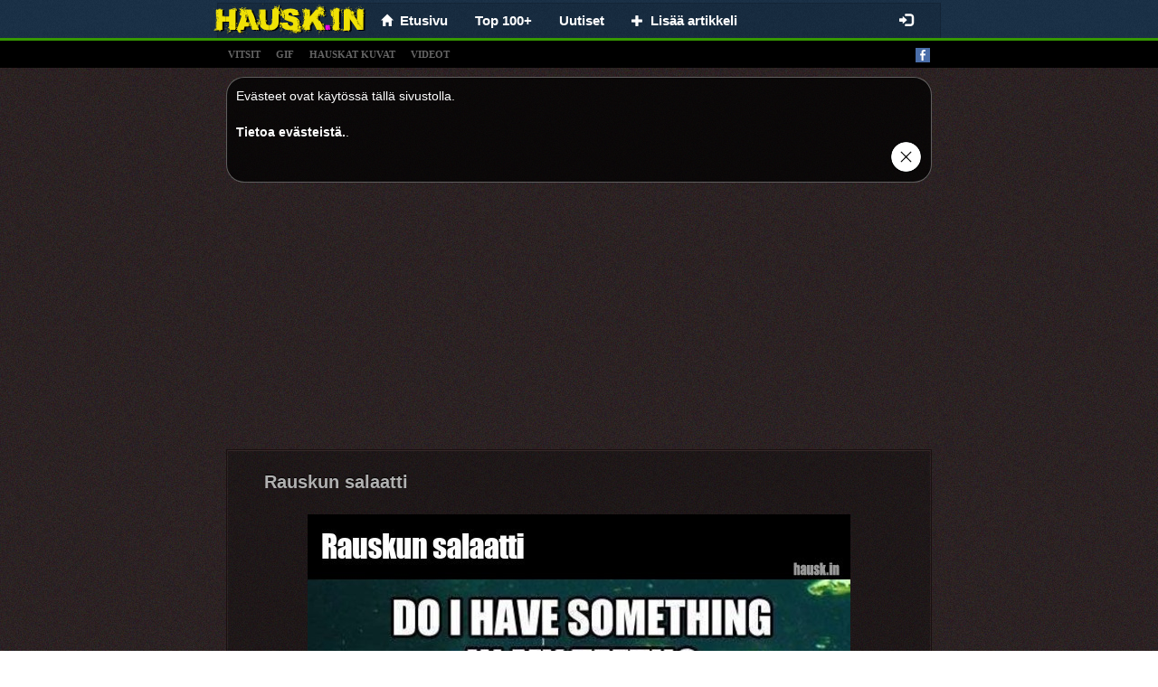

--- FILE ---
content_type: text/html; charset=utf-8
request_url: https://www.google.com/recaptcha/api2/aframe
body_size: 266
content:
<!DOCTYPE HTML><html><head><meta http-equiv="content-type" content="text/html; charset=UTF-8"></head><body><script nonce="mNlAilBEbRmlN_KLadaE8w">/** Anti-fraud and anti-abuse applications only. See google.com/recaptcha */ try{var clients={'sodar':'https://pagead2.googlesyndication.com/pagead/sodar?'};window.addEventListener("message",function(a){try{if(a.source===window.parent){var b=JSON.parse(a.data);var c=clients[b['id']];if(c){var d=document.createElement('img');d.src=c+b['params']+'&rc='+(localStorage.getItem("rc::a")?sessionStorage.getItem("rc::b"):"");window.document.body.appendChild(d);sessionStorage.setItem("rc::e",parseInt(sessionStorage.getItem("rc::e")||0)+1);localStorage.setItem("rc::h",'1769026925616');}}}catch(b){}});window.parent.postMessage("_grecaptcha_ready", "*");}catch(b){}</script></body></html>